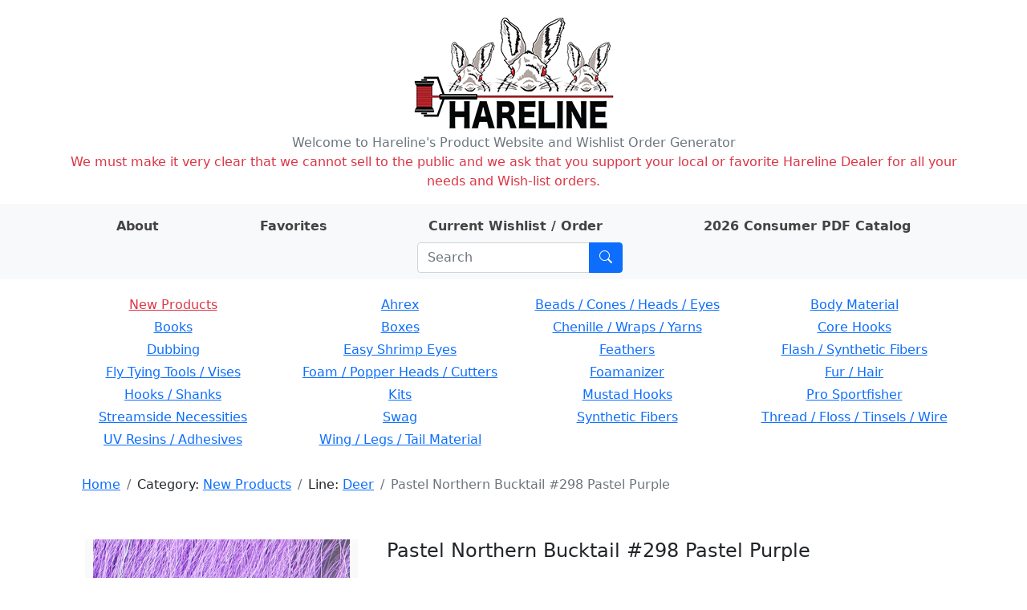

--- FILE ---
content_type: text/html; charset=utf-8
request_url: https://hareline.com/item?category=New+Products&line=Deer&stockcode=PNB298
body_size: 4634
content:
<!DOCTYPE html>
<html lang="en">
<head>
    <meta charset="UTF-8">
    <meta name="Description" content="Hareline Dubbin, Inc. manufactures and distributes some of the world's finest fly tying materials available in today's market." />

    <link rel="stylesheet" href="/static/bootstrap.min.css">
    <link rel="stylesheet" href="/static/style.css">
    <link rel="stylesheet" href="https://cdn.jsdelivr.net/npm/bootstrap-icons@1.8.0/font/bootstrap-icons.css">
    <link rel="shortcut icon" href="/static/favicon.ico" />
    <meta name="viewport" content="width=device-width, initial-scale=1">
    
    <title>Pastel Northern Bucktail #298 Pastel Purple - Hareline Dubbin</title>

</head>
<body>
    <div class="container my-3">
        <div class="row">
            <div class="col-auto m-auto">
            <a href="/" id="logo" class="m-auto"><img src="/static/logo.png" alt="Hareline Dubbin logo"></a>
            </div>
        </div>
        <div class="row text-center text-secondary">
            <span>Welcome to Hareline's Product Website and Wishlist Order Generator</span>
        </div>
        <div class="row text-center text-danger">
            <span>We must make it very clear that we cannot sell to the public and we ask that you support your local or favorite Hareline Dealer for all your needs and Wish-list orders.</span>
        </div>
    </div>
    <div class="container-fluid mb-3 py-2 bg-light">
        <div class="container">
            <div class="row">
                <div class="row justify-content-around m-auto " id="">
                    <div class="col-auto ">
                        <a class="nav-link nav-link-text" href="/about"><strong>About</strong></a>
                    </div>
                    <div class="col-auto">
                        <a class="nav-link nav-link-text" href="/favorites"><strong>Favorites</strong></a>
                    </div>
                    <div class="col-auto">
                        <a class="nav-link nav-link-text" href="/order">
                            <strong>Current Wishlist / Order</strong>

                            <span id="wishlist-badge" class="visually-hidden badge rounded-pill bg-primary"><span id="wishlist-count">0</span>
                                <span class="visually-hidden">items on wishlist</span>
                            </span>
                        </a>
                    </div>
                    <div class="col-auto">
                        <a class="nav-link nav-link-text" href="https://book640402.publuu.com/"><strong>2026 Consumer PDF Catalog</strong></a>
                    </div>
                    <div class="col-auto">
                        
                        <form class="search-form input-group ms-md-3 me-md-0 m-auto" method="get" action="/search">
                            <input id="search-input" class="form-control" type="search" placeholder="Search" aria-label="Search" name="phrase">
                            <button class="btn btn-primary" type="submit" aria-label="Submit search"><i class="bi bi-search"></i></button>
                        </form>
                    </div>
                </div>
            </div>
        </div>
    </div>
    <div class="container mb-3">
        
        <div class="row mb-3 rounded p-1 d-none d-md-flex text-center">
        
            <div class="col-3 pb-1">
            
            <a class="category-name text-danger" href="/lines?category=New+Products">New Products</a>
            
            </div>
        
            <div class="col-3 pb-1">
            
            
                <a class="category-name" href="/lines?category=Ahrex">Ahrex</a>
            
            
            </div>
        
            <div class="col-3 pb-1">
            
            
                <a class="category-name" href="/lines?category=Beads+/+Cones+/+Heads+/+Eyes">Beads / Cones / Heads / Eyes</a>
            
            
            </div>
        
            <div class="col-3 pb-1">
            
            
                <a class="category-name" href="/lines?category=Body+Material">Body Material</a>
            
            
            </div>
        
            <div class="col-3 pb-1">
            
            
                <a class="category-name" href="/lines?category=Books">Books</a>
            
            
            </div>
        
            <div class="col-3 pb-1">
            
            
                <a class="category-name" href="/lines?category=Boxes">Boxes</a>
            
            
            </div>
        
            <div class="col-3 pb-1">
            
            
                <a class="category-name" href="/lines?category=Chenille+/+Wraps+/+Yarns">Chenille / Wraps / Yarns</a>
            
            
            </div>
        
            <div class="col-3 pb-1">
            
            
                <a class="category-name" href="/lines?category=Core+Hooks">Core Hooks</a>
            
            
            </div>
        
            <div class="col-3 pb-1">
            
            
                <a class="category-name" href="/lines?category=Dubbing">Dubbing</a>
            
            
            </div>
        
            <div class="col-3 pb-1">
            
            
                <a class="category-name" href="/lines?category=Easy+Shrimp+Eyes">Easy Shrimp Eyes</a>
            
            
            </div>
        
            <div class="col-3 pb-1">
            
            
                <a class="category-name" href="/lines?category=Feathers">Feathers</a>
            
            
            </div>
        
            <div class="col-3 pb-1">
            
            
                <a class="category-name" href="/lines?category=Flash+/+Synthetic+Fibers">Flash / Synthetic Fibers</a>
            
            
            </div>
        
            <div class="col-3 pb-1">
            
            
                <a class="category-name" href="/lines?category=Fly+Tying+Tools+/+Vises">Fly Tying Tools / Vises</a>
            
            
            </div>
        
            <div class="col-3 pb-1">
            
            
                <a class="category-name" href="/lines?category=Foam+/+Popper+Heads+/+Cutters">Foam / Popper Heads / Cutters</a>
            
            
            </div>
        
            <div class="col-3 pb-1">
            
            
                <a class="category-name" href="/lines?category=Foamanizer">Foamanizer</a>
            
            
            </div>
        
            <div class="col-3 pb-1">
            
            
                <a class="category-name" href="/lines?category=Fur+/+Hair">Fur / Hair</a>
            
            
            </div>
        
            <div class="col-3 pb-1">
            
            
                <a class="category-name" href="/lines?category=Hooks+/+Shanks">Hooks / Shanks</a>
            
            
            </div>
        
            <div class="col-3 pb-1">
            
            
                <a class="category-name" href="/lines?category=Kits">Kits</a>
            
            
            </div>
        
            <div class="col-3 pb-1">
            
            
                <a class="category-name" href="/lines?category=Mustad+Hooks">Mustad Hooks</a>
            
            
            </div>
        
            <div class="col-3 pb-1">
            
            
                <a class="category-name" href="/lines?category=Pro+Sportfisher">Pro Sportfisher</a>
            
            
            </div>
        
            <div class="col-3 pb-1">
            
            
                <a class="category-name" href="/lines?category=Streamside+Necessities">Streamside Necessities</a>
            
            
            </div>
        
            <div class="col-3 pb-1">
            
            
                <a class="category-name" href="/lines?category=Swag">Swag</a>
            
            
            </div>
        
            <div class="col-3 pb-1">
            
            
                <a class="category-name" href="/lines?category=Synthetic+Fibers">Synthetic Fibers</a>
            
            
            </div>
        
            <div class="col-3 pb-1">
            
            
                <a class="category-name" href="/lines?category=Thread+/+Floss+/+Tinsels+/+Wire">Thread / Floss / Tinsels / Wire</a>
            
            
            </div>
        
            <div class="col-3 pb-1">
            
            
                <a class="category-name" href="/lines?category=UV+Resins+/+Adhesives">UV Resins / Adhesives</a>
            
            
            </div>
        
            <div class="col-3 pb-1">
            
            
                <a class="category-name" href="/lines?category=Wing+/+Legs+/+Tail+Material">Wing / Legs / Tail Material</a>
            
            
            </div>
        
        </div>
        

        <div class="container mb-3">
            <div class="row justify-content-between d-flex align-items-center">
                
                <div class="col-auto rounded">
                    <nav id="crumbs" class="row my-2 mx-2" aria-label="breadcrumb">
                        <ol class="breadcrumb my-0">
                            <li class="breadcrumb-item">
                                <a href="/">Home</a>
                            </li>
                            
    
    <li class="breadcrumb-item">
        Category: <a href="/lines?category=New+Products">New Products</a>
    </li>
    
    
    
    <li class="breadcrumb-item">
        Line: <a href="/items?category=New+Products&amp;line=Deer">Deer</a>
    </li>
    
    
    <li class="breadcrumb-item active">Pastel Northern Bucktail #298 Pastel Purple</li>
    

                        </ol>
                    </nav>
                </div>
                
                
                
            </div>
        </div>

        <div class="container mt-4 mb-5">
        
<div class="container mb-3 mt-5">
    <div class="row mb-3">
        
        <div class="col-12 col-md-4 mb-3">
            <div id="carouselControls" class="carousel bg-light bg-gradient" data-bs-ride="carousel" data-bs-interval="false">
            
                <div class="carousel-indicators">
                
                    
                    <button type="button" data-bs-target="#carouselControls" data-bs-slide-to="0" aria-current="true" aria-label="Slide 0" class="active" style="background-image: url('https://app.hareline.com/images/thumbs/pnb298.jpg');"></button>
                    
                
                    
                    <button type="button" data-bs-target="#carouselControls" data-bs-slide-to="1" aria-label="Slide 1" style="background-image: url('https://app.hareline.com/images/thumbs/pnb.jpg');"></button>
                    
                
                </div>
            

                <div class="carousel-inner">
                    
                        
                    <div class="carousel-item active" >
                        <a href="https://app.hareline.com/images/pnb298.jpg" data-fslightbox="image-gallery" data-type="image">
                            <img class="fit-image img-fluid" src="https://app.hareline.com/images/pnb298.jpg" alt="Image 1 of product Pastel Northern Bucktail #298 Pastel Purple">
                        </a>
                    </div>
                        
                    
                        
                    <div class="carousel-item">
                        <a href="https://app.hareline.com/images/pnb.jpg" data-fslightbox="image-gallery" data-type="image">
                            <img class="fit-image img-fluid" src="https://app.hareline.com/images/pnb.jpg" alt="Image 2 of product Pastel Northern Bucktail #298 Pastel Purple">
                        </a>
                    </div>
                        
                    
                </div>
            
                <button class="carousel-control-prev" type="button" data-bs-target="#carouselControls" data-bs-slide="prev">
                    <span class="carousel-control-prev-icon" aria-hidden="true"></span>
                    <span class="visually-hidden">Previous</span>
                </button>
                <button class="carousel-control-next" type="button" data-bs-target="#carouselControls" data-bs-slide="next">
                    <span class="carousel-control-next-icon" aria-hidden="true"></span>
                    <span class="visually-hidden">Next</span>
                </button>
            
            </div>
        </div>
        <div class="col">
            <div class="container">
                <div class="row mb-3">
                    <div class="col">
                        <h4>Pastel Northern Bucktail #298 Pastel Purple</h4>
                    </div>
                </div>

                

                <div class="qty-row row align-items-center mb-3">
                    <div class="col-6 text-end" >$16.74 Per Pkg.</div>
                    <div class="col-6">
                        <div class="input-group item-quantity-field">
                            <input type="number" min="0" class="quantity form-control" id="quantity-input" placeholder="Quantity">
                            <button type="submit" class="btn btn-primary" id="quantity-submit">Add</button>
                        </div>
                    </div>
                </div>

                <div class="row fav-row mb-3">
                    <div class="col-6"></div>
                    <div class="col-6">
                        <button type="button" class="btn btn-outline-secondary" id="favorite-btn">Add to favorites</button>
                    </div>
                </div>

                <div class="row mb-3">
                    <div class="col">Categories:
                        
                            <a href="/lines?category=Fur+/+Hair">
                                Fur / Hair</a>
                        
                    </div>
                </div>

                <div class="row mb-3">
                    <div class="col">Line:
                        
                            <a href="/items?line=Bucktails+Pastel">
                                Bucktails Pastel</a>,
                        
                            <a href="/items?line=Bucktails">
                                Bucktails</a>,
                        
                            <a href="/items?line=Deer">
                                Deer</a>
                        
                    </div>
                </div>

                <div class="row mb-3">
                    <div class="col">Stock code: PNB298</div>
                    <div class="col">UPC: 762820170188</div>
                </div>

                <div class="row">
                    <div class="col-6"></div>
                    <div class="col"><img src="/static/prop65_s.png" alt="WARNING: Cancer and Reproductive Harm - www.P65Warnings.ca.gov."></div>
                </div>
            </div>
        </div>
        
    </div>

    
    <div class="row">
        <table class="table table-sm align-middle">
            <tr>
                <td colspan="3"><h5>Related items:</h5></td>
                <td><button type="submit" class="line-items-update-all btn btn-light btn-sm">Update all</button></td>
                <td></td>
            </tr>
        
            <tr class="line-item" data-h-stockcode="PNB54" data-h-price="16.74" data-h-name="Pastel Northern Bucktail #54 Pastel Chartreuse">
                <td class="line-item-img-td"><img src="https://app.hareline.com/images/thumbs/pnb54.jpg" alt="Preview image of product Pastel Northern Bucktail #54 Pastel Chartreuse"></td>
                <td><a href="/item?category=New+Products&amp;line=Deer&amp;stockcode=PNB54">Pastel Northern Bucktail #54 Pastel Chartreuse</a></td>
                <td class="line-item-qty-td"><input type="number" min="0" class="line-item-qty form-control form-control-sm" placeholder="Qty"></td>
                <td class="line-item-submit-td"><button type="submit" disabled class="line-item-qty-submit btn btn-light btn-sm">Add</button></td>
                <td class="line-item-price-td">$16.74 Per Pkg.</td>
            </tr>
        
            <tr class="line-item" data-h-stockcode="PNB234" data-h-price="16.74" data-h-name="Pastel Northern Bucktail #234 Pastel Minnow Blue">
                <td class="line-item-img-td"><img src="https://app.hareline.com/images/thumbs/pnb.jpg" alt="Preview image of product Pastel Northern Bucktail #234 Pastel Minnow Blue"></td>
                <td><a href="/item?category=New+Products&amp;line=Deer&amp;stockcode=PNB234">Pastel Northern Bucktail #234 Pastel Minnow Blue</a></td>
                <td class="line-item-qty-td"><input type="number" min="0" class="line-item-qty form-control form-control-sm" placeholder="Qty"></td>
                <td class="line-item-submit-td"><button type="submit" disabled class="line-item-qty-submit btn btn-light btn-sm">Add</button></td>
                <td class="line-item-price-td">$16.74 Per Pkg.</td>
            </tr>
        
            <tr class="line-item" data-h-stockcode="PNB263" data-h-price="16.74" data-h-name="Pastel Northern Bucktail #263 Pastel Olive">
                <td class="line-item-img-td"><img src="https://app.hareline.com/images/thumbs/pnb263.jpg" alt="Preview image of product Pastel Northern Bucktail #263 Pastel Olive"></td>
                <td><a href="/item?category=New+Products&amp;line=Deer&amp;stockcode=PNB263">Pastel Northern Bucktail #263 Pastel Olive</a></td>
                <td class="line-item-qty-td"><input type="number" min="0" class="line-item-qty form-control form-control-sm" placeholder="Qty"></td>
                <td class="line-item-submit-td"><button type="submit" disabled class="line-item-qty-submit btn btn-light btn-sm">Add</button></td>
                <td class="line-item-price-td">$16.74 Per Pkg.</td>
            </tr>
        
            <tr class="line-item" data-h-stockcode="PNB271" data-h-price="16.74" data-h-name="Pastel Northern Bucktail #271 Pastel Orange">
                <td class="line-item-img-td"><img src="https://app.hareline.com/images/thumbs/pnb271.jpg" alt="Preview image of product Pastel Northern Bucktail #271 Pastel Orange"></td>
                <td><a href="/item?category=New+Products&amp;line=Deer&amp;stockcode=PNB271">Pastel Northern Bucktail #271 Pastel Orange</a></td>
                <td class="line-item-qty-td"><input type="number" min="0" class="line-item-qty form-control form-control-sm" placeholder="Qty"></td>
                <td class="line-item-submit-td"><button type="submit" disabled class="line-item-qty-submit btn btn-light btn-sm">Add</button></td>
                <td class="line-item-price-td">$16.74 Per Pkg.</td>
            </tr>
        
            <tr class="line-item" data-h-stockcode="PNB289" data-h-price="16.74" data-h-name="Pastel Northern Bucktail #289 Pastel Pink">
                <td class="line-item-img-td"><img src="https://app.hareline.com/images/thumbs/pnb289.jpg" alt="Preview image of product Pastel Northern Bucktail #289 Pastel Pink"></td>
                <td><a href="/item?category=New+Products&amp;line=Deer&amp;stockcode=PNB289">Pastel Northern Bucktail #289 Pastel Pink</a></td>
                <td class="line-item-qty-td"><input type="number" min="0" class="line-item-qty form-control form-control-sm" placeholder="Qty"></td>
                <td class="line-item-submit-td"><button type="submit" disabled class="line-item-qty-submit btn btn-light btn-sm">Add</button></td>
                <td class="line-item-price-td">$16.74 Per Pkg.</td>
            </tr>
        
            <tr class="line-item" data-h-stockcode="PNB310" data-h-price="16.74" data-h-name="Pastel Northern Bucktail #310 Pastel Red">
                <td class="line-item-img-td"><img src="https://app.hareline.com/images/thumbs/pnb310.jpg" alt="Preview image of product Pastel Northern Bucktail #310 Pastel Red"></td>
                <td><a href="/item?category=New+Products&amp;line=Deer&amp;stockcode=PNB310">Pastel Northern Bucktail #310 Pastel Red</a></td>
                <td class="line-item-qty-td"><input type="number" min="0" class="line-item-qty form-control form-control-sm" placeholder="Qty"></td>
                <td class="line-item-submit-td"><button type="submit" disabled class="line-item-qty-submit btn btn-light btn-sm">Add</button></td>
                <td class="line-item-price-td">$16.74 Per Pkg.</td>
            </tr>
        
            <tr class="line-item" data-h-stockcode="PNB369" data-h-price="16.74" data-h-name="Pastel Northern Bucktail #369 Pastel Tan">
                <td class="line-item-img-td"><img src="https://app.hareline.com/images/thumbs/pnb369.jpg" alt="Preview image of product Pastel Northern Bucktail #369 Pastel Tan"></td>
                <td><a href="/item?category=New+Products&amp;line=Deer&amp;stockcode=PNB369">Pastel Northern Bucktail #369 Pastel Tan</a></td>
                <td class="line-item-qty-td"><input type="number" min="0" class="line-item-qty form-control form-control-sm" placeholder="Qty"></td>
                <td class="line-item-submit-td"><button type="submit" disabled class="line-item-qty-submit btn btn-light btn-sm">Add</button></td>
                <td class="line-item-price-td">$16.74 Per Pkg.</td>
            </tr>
        
            <tr class="line-item" data-h-stockcode="PNB383" data-h-price="16.74" data-h-name="Pastel Northern Bucktail #383 Pastel Yellow">
                <td class="line-item-img-td"><img src="https://app.hareline.com/images/thumbs/pnb383.jpg" alt="Preview image of product Pastel Northern Bucktail #383 Pastel Yellow"></td>
                <td><a href="/item?category=New+Products&amp;line=Deer&amp;stockcode=PNB383">Pastel Northern Bucktail #383 Pastel Yellow</a></td>
                <td class="line-item-qty-td"><input type="number" min="0" class="line-item-qty form-control form-control-sm" placeholder="Qty"></td>
                <td class="line-item-submit-td"><button type="submit" disabled class="line-item-qty-submit btn btn-light btn-sm">Add</button></td>
                <td class="line-item-price-td">$16.74 Per Pkg.</td>
            </tr>
        
            <tr>
                <td></td>
                <td></td>
                <td></td>
                <td><button type="submit" class="line-items-update-all btn btn-light btn-sm">Update all</button></td>
                <td></td>
            </tr>
        </table>
    </div>
    
</div>

        </div>

        <div class="container mb-3">
            <div class="row justify-content-between align-items-center">
                
                <div class="col-auto rounded">
                    <nav id="crumbs_bottom" class="row my-2 mx-2" aria-label="breadcrumb_bottom">
                        <ol class="breadcrumb my-0">
                            <li class="breadcrumb-item">
                                <a href="/">Home</a>
                            </li>
                            
    
    <li class="breadcrumb-item">
        Category: <a href="/lines?category=New+Products">New Products</a>
    </li>
    
    
    
    <li class="breadcrumb-item">
        Line: <a href="/items?category=New+Products&amp;line=Deer">Deer</a>
    </li>
    
    
    <li class="breadcrumb-item active">Pastel Northern Bucktail #298 Pastel Purple</li>
    

                        </ol>
                    </nav>
                </div>
                
                
                
                <div class="col-auto my-1 ms-auto me-3">
                    <form class="input-group ms-3" method="get" action="/search">
                        <input class="form-control" type="search" placeholder="Search" aria-label="Search" name="phrase">
                        <button class="btn btn-outline-primary" type="submit" aria-label="Submit search"><i class="bi bi-search"></i></button>
                    </form>
                </div>
            </div>
        </div>
    </div>

    <script src="https://cdn.jsdelivr.net/npm/bootstrap@5.0.2/dist/js/bootstrap.bundle.min.js" integrity="sha384-MrcW6ZMFYlzcLA8Nl+NtUVF0sA7MsXsP1UyJoMp4YLEuNSfAP+JcXn/tWtIaxVXM" crossorigin="anonymous"></script>
    <script src="/static/cart_raw.js"></script>
    <script type="text/javascript">
        function updateCartBadge() {
            var cartCount = Object.keys(cartObject.items).length;
            var wishlistBadge = document.getElementById("wishlist-badge");
            var wishlistCount = document.getElementById("wishlist-count");

            if (typeof cartCount === "undefined" || cartCount == 0) {
                wishlistBadge.classList.add("visually-hidden");
                wishlistCount.textContent = "0";
            } else {
                wishlistBadge.classList.remove("visually-hidden");
                wishlistCount.textContent = cartCount;
            }
        }

        document.addEventListener("DOMContentLoaded", function(event) {
            saveCallback = updateCartBadge;

            restoreCart();
        });
    </script>

    

<script src="https://cdnjs.cloudflare.com/ajax/libs/fslightbox/3.3.1/index.min.js" integrity="sha512-EqNNJuepkw5P9vxCml8eBk7C4Ld+4kAnvzOD/jG21rkxWPILGoQa5EvD62UieiJF0u3xoQrcVnce4i83VnYj/Q==" crossorigin="anonymous" referrerpolicy="no-referrer"></script>
<script type="text/javascript">
    var itemName = "Pastel Northern Bucktail #298 Pastel Purple"
    var itemPrice = "16.74";
    var stockCode = "PNB298";
    var itemImageName = "pnb298.jpg";
</script>
<script src="/static/item_raw.js"></script>


</body>
</html>